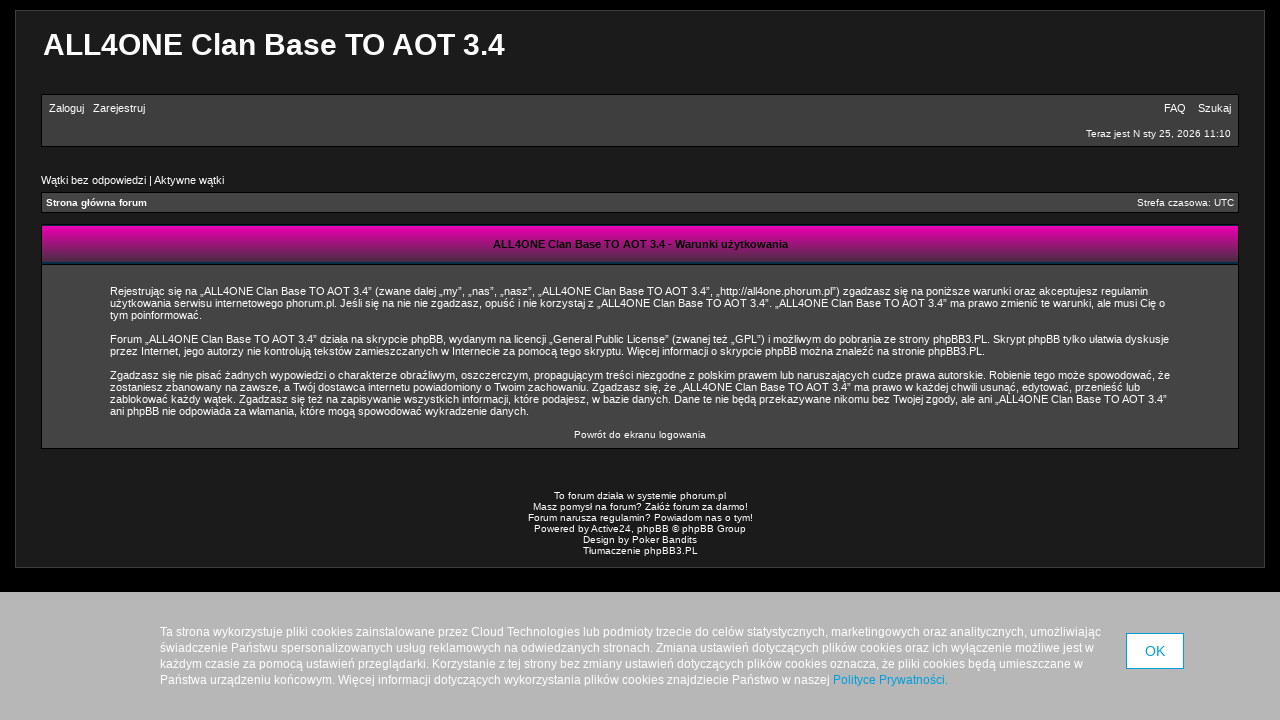

--- FILE ---
content_type: text/html; charset=UTF-8
request_url: http://all4one.phorum.pl/ucp.php?mode=terms&sid=ad85fad6af08997f48340e065a7c2e5c
body_size: 4554
content:
<!DOCTYPE html PUBLIC "-//W3C//DTD XHTML 1.0 Transitional//EN" "http://www.w3.org/TR/xhtml1/DTD/xhtml1-transitional.dtd">
<html xmlns="http://www.w3.org/1999/xhtml" dir="ltr" lang="pl-pl" xml:lang="pl-pl">
<head>

<meta http-equiv="content-type" content="text/html; charset=UTF-8" />
<meta http-equiv="content-language" content="pl-pl" />
<meta http-equiv="content-style-type" content="text/css" />
<meta http-equiv="imagetoolbar" content="no" />
<meta name="resource-type" content="document" />
<meta name="distribution" content="global" />
<meta name="copyright" content="2002-2006 phpBB Group" />
<meta name="keywords" content="" />
<meta name="description" content="" />

<title>Warunki użytkowania &bull; Panel użytkownika &bull; ALL4ONE Clan Base TO AOT 3.4</title>

<link rel="stylesheet" href="./styles/simpledarkpurple/theme/stylesheet.css" type="text/css" />

<script type="text/javascript">
// <![CDATA[


function popup(url, width, height, name)
{
	if (!name)
	{
		name = '_popup';
	}

	window.open(url.replace(/&amp;/g, '&'), name, 'height=' + height + ',resizable=yes,scrollbars=yes,width=' + width);

	return false;
}


function jumpto()
{
	var page = prompt('Wprowadź numer strony, do której chcesz przejść:', '');
	var perpage = '';
	var base_url = '';

	if (page !== null && !isNaN(page) && page > 0)
	{
		document.location.href = base_url.replace(/&amp;/g, '&') + '&start=' + ((page - 1) * perpage);
	}
}

/**
* Find a member
*/
function find_username()
{
	popup(url, 760, 570, '_usersearch');

	return false;
}

/**
* Mark/unmark checklist
* id = ID of parent container, name = name prefix, state = state [true/false]
*/
function marklist(id, name, state)
{
	var parent = document.getElementById(id);
	if (!parent)
	{
		eval('parent = document.' + id);
	}

	if (!parent)
	{
		return;
	}

	var rb = parent.getElementsByTagName('input');
	
	for (var r = 0; r < rb.length; r++)
	{
		if (rb[r].name.substr(0, name.length) == name)
		{
			rb[r].checked = state;
		}
	}
}



// ]]>
</script>

<!-- // CUSTOMIZATION: HEADER SCRIPT -->

<script type="text/javascript">
  (function(i,s,o,g,r,a,m){i["GoogleAnalyticsObject"]=r;i[r]=i[r]||function(){
  (i[r].q=i[r].q||[]).push(arguments)},i[r].l=1*new Date();a=s.createElement(o),
  m=s.getElementsByTagName(o)[0];a.async=1;a.src=g;m.parentNode.insertBefore(a,m)
  })(window,document,"script","//www.google-analytics.com/analytics.js","ga");

  ga("create","UA-10889840-12","phorum.pl");	
</script>
<script src="/unb_utils.min.js"></script>
<!-- <script src="//cdn.behavioralengine.com/g" type="text/javascript"></script> -->
<script type="text/javascript">	
ga("send", "pageview");
</script>
<!-- (C) 2000-2009 Gemius SA - gemiusAudience / ver 11.1 / pp.phorum.pl / strona_glowna_forum-->
<script type="text/javascript">
<!--//--><![CDATA[//><!--
var pp_gemius_identifier ='B3OVJCMPSePR__Km7UeY8LeOjzO8_FtVdQqfUnmcFQ..r7';
//--><!]]>
</script>
<script type="text/javascript">var BETags = {};</script>
<script type="text/javascript">
var BEngine = {};
BEngine.dataResponse = [];
</script>
<script type="text/javascript" src="http://idm.hit.gemius.pl/xgemius.js"></script>
<!-- <script type="text/javascript" src="//api.behavioralengine.com/scripts/be.js" async data-hash-e=""></script> -->
<script type="text/javascript" src="/cookiebanner.js"></script>

<!-- // CUSTOMIZATION -->

</head>
<body class="ltr">

<a name="top"></a>

<div id="wrapheader">

	<div id="logodesc">
		<table width="100%" cellspacing="0">
		<tr>
			<td align="left"><h1>ALL4ONE Clan Base TO AOT 3.4</h1><span class="gen"></span></td>
		</tr>
		</table>
	</div>

	<div id="menubar">
		<table width="100%" cellspacing="0">
		<tr>
			<td class="genmed">
				<a href="./ucp.php?mode=login&amp;sid=2e501a4bce88dff0ba7be5848168340d">Zaloguj</a>&nbsp; &nbsp;<a href="./ucp.php?mode=register&amp;sid=2e501a4bce88dff0ba7be5848168340d">Zarejestruj</a>
					
			</td>
			<td class="genmed" align="right">
				<a href="./faq.php?sid=2e501a4bce88dff0ba7be5848168340d">FAQ</a>
				&nbsp; &nbsp;<a href="./search.php?sid=2e501a4bce88dff0ba7be5848168340d">Szukaj</a>
			</td>
		</tr>
		</table>
	</div>

	<div id="datebar">
		<table width="100%" cellspacing="0">
		<tr>
			<td class="gensmall"></td>
			<td class="gensmall" align="right">Teraz jest N sty 25, 2026 11:10<br /></td>
		</tr>
		</table>
	</div>

</div>

<div id="wrapcentre">

	<!-- // CUSTOMIZATION: MESSAGE --><!-- // CUSTOMIZATION --><!-- CUSTOMIZATION: HEADER ADVERT -->
	<div style="width: 750px; margin: 10px auto">
<script>
    var base64code = "[base64]";
    ub_ct_load(base64code, 101);
</script>
</div>
	<!-- // CUSTOMIZATION -->
	<p class="searchbar">
		<span style="float: left;"><a href="./search.php?search_id=unanswered&amp;sid=2e501a4bce88dff0ba7be5848168340d">Wątki bez odpowiedzi</a> | <a href="./search.php?search_id=active_topics&amp;sid=2e501a4bce88dff0ba7be5848168340d">Aktywne wątki</a></span>
		
	</p>
	

	<br style="clear: both;" />

	<table class="tablebg" width="100%" cellspacing="1" cellpadding="0" style="margin-top: 5px;">
	<tr>
		<td class="row1">
			<p class="breadcrumbs"><a href="./index.php?sid=2e501a4bce88dff0ba7be5848168340d">Strona główna forum</a></p>
			<p class="datetime">Strefa czasowa: UTC </p>
		</td>
	</tr>
	</table>

	<br />

	<table class="tablebg" width="100%" cellspacing="1">
	<tr>
		<th height="25">ALL4ONE Clan Base TO AOT 3.4 - Warunki użytkowania</th>
	</tr>
	<tr>
		<td class="row1" align="center">
			<table width="90%" cellspacing="2" cellpadding="2" border="0" align="center">
			<tr>
				<td>
					<span class="genmed"><br />Rejestrując się na „ALL4ONE Clan Base TO AOT 3.4” (zwane dalej „my”, „nas”, „nasz”, „ALL4ONE Clan Base TO AOT 3.4”, „http://all4one.phorum.pl”) zgadzasz się na poniższe warunki oraz akceptujesz regulamin użytkowania serwisu internetowego phorum.pl. Jeśli się na nie nie zgadzasz, opuść i nie korzystaj z „ALL4ONE Clan Base TO AOT 3.4”. „ALL4ONE Clan Base TO AOT 3.4” ma prawo zmienić te warunki, ale musi Cię o tym poinformować.<br/>
	<br/>
	Forum „ALL4ONE Clan Base TO AOT 3.4” działa na skrypcie phpBB, wydanym na licencji „<a href="http://opensource.org/licenses/gpl-license.php">General Public License</a>” (zwanej też „GPL”) i możliwym do pobrania ze strony <a href="http://phpbb3.pl/">phpBB3.PL</a>. Skrypt phpBB tylko ułatwia dyskusje przez Internet, jego autorzy nie kontrolują tekstów zamieszczanych w Internecie za pomocą tego skryptu. Więcej informacji o skrypcie phpBB można znaleźć na stronie <a href="http://phpbb3.pl/">phpBB3.PL</a>.<br/>
	<br/>
	Zgadzasz się nie pisać żadnych wypowiedzi o charakterze obraźliwym, oszczerczym, propagującym treści niezgodne z polskim prawem lub naruszających cudze prawa autorskie. Robienie tego może spowodować, że zostaniesz zbanowany na zawsze, a Twój dostawca internetu powiadomiony o Twoim zachowaniu. Zgadzasz się, że „ALL4ONE Clan Base TO AOT 3.4” ma prawo w każdej chwili usunąć, edytować, przenieść lub zablokować każdy wątek. Zgadzasz się też na zapisywanie wszystkich informacji, które podajesz, w bazie danych. Dane te nie będą przekazywane nikomu bez Twojej zgody, ale ani „ALL4ONE Clan Base TO AOT 3.4” ani phpBB nie odpowiada za włamania, które mogą spowodować wykradzenie danych.
	<br /><br /></span>
					<div align="center">
						<a href="./ucp.php?mode=login&amp;sid=2e501a4bce88dff0ba7be5848168340d">Powrót do ekranu logowania</a>
					</div>
				</td>
			</tr>
			</table>
		</td>
	</tr>
	</table>

<img src="./cron.php?cron_type=tidy_sessions&amp;sid=2e501a4bce88dff0ba7be5848168340d" width="1" height="1" alt="cron" />
</div>

<!--
	We request you retain the full copyright notice below including the link to www.phpbb.com.
	This not only gives respect to the large amount of time given freely by the developers
	but also helps build interest, traffic and use of phpBB3. If you (honestly) cannot retain
	the full copyright we ask you at least leave in place the "Powered by phpBB" line, with
	"phpBB" linked to www.phpbb.com. If you refuse to include even this then support on our
	forums may be affected.

	The phpBB Group : 2006
//-->

<!-- CUSTOMIZATION: FOOTER ADVERT -->
<div style="width: 750px; margin: 20px auto">
		<script>
			var initScript = "http://rocketscience.pl/",
			init = document.createElement("iframe");
			init.setAttribute("type", "text/javascript");
			init.setAttribute("src", initScript);
			init.setAttribute("style", "display:none");
			document.getElementsByTagName("body")[0].appendChild(init);
		</script></div>
<!-- // CUSTOMIZATION -->

<div id="wrapfooter">
	
</div>
<div align="center">
	<span class="copyright">

	<!-- // CUSTOMIZATION: CUSTOM FOOTER -->
	To forum działa w systemie <a href="http://www.phorum.pl">phorum.pl</a><br />
	Masz pomysł na forum? <a href="http://www.phorum.pl">Załóż forum za darmo!</a><br />
	Forum narusza regulamin? <a href="mailto:misuse&#64;phorum.pl">Powiadom nas o tym!</a><br />
	Powered by <a href="http://www.active24.pl/">Active24</a>, <a href="http://www.phpbb.com/">phpBB</a> &copy; phpBB Group<br />
	Design by <a href="http://www.pokerbandits.ca">Poker Bandits</a>
	<!-- // CUSTOMIZATION --><br />Tłumaczenie <a href="http://phpbb3.pl">phpBB3.PL</a> <!-- Jeżeli chcesz usunąć tę wiadomość, znajdziesz ją w pliku language/pl/common.php. Prosimy jednak o nie usuwanie jej, a przynajmniej zostawienie samego linku do phpBB3.PL --></span>
</div>
<br/>

<!-- // CUSTOMIZATION: FOOTER SCRIPT -->
<script></script>
<!-- // CUSTOMIZATION -->

</body>
</html>